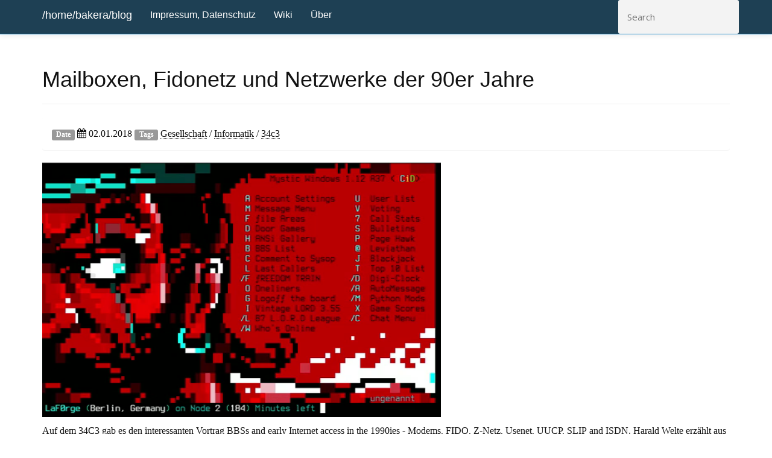

--- FILE ---
content_type: text/html; charset=utf-8
request_url: https://blog.bakera.de/mailboxen-fidonetz-und-netzwerke-der-90er-jahre.html
body_size: 3630
content:
<!DOCTYPE html>
<html lang="de" prefix="og: http://ogp.me/ns# fb: https://www.facebook.com/2008/fbml">
<head>
    <title>Mailboxen, Fidonetz und Netzwerke der 90er Jahre - /home/bakera/blog</title>
    <!-- Using the latest rendering mode for IE -->
    <meta http-equiv="X-UA-Compatible" content="IE=edge">
    <meta charset="utf-8">
    <meta name="viewport" content="width=device-width, initial-scale=1.0">



<link rel="canonical" href="https://blog.bakera.de/mailboxen-fidonetz-und-netzwerke-der-90er-jahre.html">

        <meta name="author" content="marco.bakera" />
        <meta name="keywords" content="Gesellschaft,Informatik,34c3" />
        <meta name="description" content="Auf dem 34C3 gab es den interessanten Vortrag BBSs and early Internet access in the 1990ies - Modems, FIDO, Z-Netz, Usenet, UUCP, SLIP and ISDN. Harald Welte erzählt aus persönlichen Erfahrungen über die frühe Zeit der Modems und Akkustikkoppler der Pre-Internet-Ära. Er erklärt die frühen &#34;Mail&#34;-Programme wie CrossPoint und sinniert …" />

        <meta property="og:site_name" content="/home/bakera/blog" />
        <meta property="og:type" content="article"/>
        <meta property="og:title" content="Mailboxen, Fidonetz und Netzwerke der 90er Jahre"/>
        <meta property="og:url" content="https://blog.bakera.de/mailboxen-fidonetz-und-netzwerke-der-90er-jahre.html"/>
        <meta property="og:description" content="Auf dem 34C3 gab es den interessanten Vortrag BBSs and early Internet access in the 1990ies - Modems, FIDO, Z-Netz, Usenet, UUCP, SLIP and ISDN. Harald Welte erzählt aus persönlichen Erfahrungen über die frühe Zeit der Modems und Akkustikkoppler der Pre-Internet-Ära. Er erklärt die frühen &#34;Mail&#34;-Programme wie CrossPoint und sinniert …"/>
        <meta property="article:published_time" content="2018-01-02" />
            <meta property="article:section" content="Sonstiges" />
            <meta property="article:tag" content="Gesellschaft" />
            <meta property="article:tag" content="Informatik" />
            <meta property="article:tag" content="34c3" />
            <meta property="article:author" content="marco.bakera" />



    <!-- Bootstrap -->
        <link rel="stylesheet" href="https://blog.bakera.de/theme/css/bootstrap.cerulean.min.css" type="text/css"/>
    <link href="https://blog.bakera.de/theme/css/font-awesome.min.css" rel="stylesheet">

    <link href="https://blog.bakera.de/theme/css/pygments/native.css" rel="stylesheet">
    <link href="https://blog.bakera.de/theme/tipuesearch/tipuesearch.css" rel="stylesheet">
    <link rel="stylesheet" href="https://blog.bakera.de/theme/css/style.css" type="text/css"/>
        <link href="https://blog.bakera.de/static/css/custom.css" rel="stylesheet">

        <link href="https://blog.bakera.de/feeds/all.atom.xml" type="application/atom+xml" rel="alternate"
              title="/home/bakera/blog ATOM Feed"/>


</head>
<body>

<a rel="me" href="https://chaos.social/@pintman"></a>

<div class="navbar navbar-default navbar-fixed-top" role="navigation">
    <div class="container">
        <div class="navbar-header">
            <button type="button" class="navbar-toggle" data-toggle="collapse" data-target=".navbar-ex1-collapse">
                <span class="sr-only">Toggle navigation</span>
                <span class="icon-bar"></span>
                <span class="icon-bar"></span>
                <span class="icon-bar"></span>
            </button>
            <a href="https://blog.bakera.de/" class="navbar-brand">
/home/bakera/blog            </a>
        </div>
        <div class="collapse navbar-collapse navbar-ex1-collapse">
            <ul class="nav navbar-nav">
                         <li><a href="https://blog.bakera.de/pages/impressum.html">
                             Impressum, Datenschutz
                          </a></li>
                         <li><a href="https://blog.bakera.de/pages/wiki.html">
                             Wiki
                          </a></li>
                         <li><a href="https://blog.bakera.de/pages/about.html">
                             Über
                          </a></li>
            </ul>
            <ul class="nav navbar-nav navbar-right">
              <li><span>
                <form class="navbar-search" action="/search.html">
                  <input type="text" class="search-query" placeholder="Search" name="q" id="tipue_search_input" required>
                </form></span>
              </li>
            </ul>
        </div>
        <!-- /.navbar-collapse -->
    </div>
</div> <!-- /.navbar -->

<!-- Banner -->
<!-- End Banner -->

<!-- Content Container -->
<div class="container">
    <div class="row">
        <div class="col-lg-12">
    <section id="content">
        <article>
            <header class="page-header">
                <h1>
                    <a href="https://blog.bakera.de/mailboxen-fidonetz-und-netzwerke-der-90er-jahre.html"
                       rel="bookmark"
                       title="Permalink to Mailboxen, Fidonetz und Netzwerke der 90er Jahre">
                        Mailboxen, Fidonetz und Netzwerke der 90er Jahre
                    </a>
                </h1>
            </header>
            <div class="entry-content">
                <div class="panel">
                    <div class="panel-body">
<footer class="post-info">
    <span class="label label-default">Date</span>
    <span class="published">
        <i class="fa fa-calendar"></i><time datetime="2018-01-02T15:14:00+01:00"> 02.01.2018</time>
    </span>





<span class="label label-default">Tags</span>
	<a href="https://blog.bakera.de/tag/gesellschaft.html">Gesellschaft</a>
        /
	<a href="https://blog.bakera.de/tag/informatik.html">Informatik</a>
        /
	<a href="https://blog.bakera.de/tag/34c3.html">34c3</a>
    
</footer><!-- /.post-info -->                    </div>
                </div>
                <p><a class="reference external image-reference" href="https://blog.bakera.de/images/2018/01/Screenshot-2018-1-2-BBSs-and-early-Internet-access-in-the-1990ies.png"><img alt="image0" class="alignnone size-full wp-image-2174" src="https://blog.bakera.de/images/2018/01/Screenshot-2018-1-2-BBSs-and-early-Internet-access-in-the-1990ies.png" style="width: 661px; height: 423px;" /></a></p>
<p>Auf dem 34C3 gab es den interessanten Vortrag <a class="reference external" href="https://media.ccc.de/v/34c3-9034-bbss_and_early_internet_access_in_the_1990ies">BBSs and early Internet
access in the 1990ies - Modems, FIDO, Z-Netz, Usenet, UUCP, SLIP and
ISDN</a>.
Harald Welte erzählt aus persönlichen Erfahrungen über die frühe Zeit
der Modems und Akkustikkoppler der Pre-Internet-Ära. Er erklärt die
frühen &quot;Mail&quot;-Programme wie CrossPoint und sinniert über Features, die
es nicht in die neue Zeit geschafft haben. Ich kann diese Gedanken sehr
gut nachvollziehen. In einer Live-Demo zeigt er aktuelle Mailboxen, über
die man heute noch per Telnet oder sogar Telefonleitung zugreifen kann
und wundert sich, dass diese noch aktiv genutzt werden. Die Seite
<a class="reference external" href="http://telnetbbsguide.com">Telnet BBS Guide</a> stellt eine
ausführliche Sammlung von Mailboxen zusammen.</p>
<p>Besonders spannend fand ich den Gedanken, dass mit dem Einzug des
Internet auch der Grad der Selbständigkeit in der Verwaltung der
Netzinfrastuktur sank. Mailboxenetze wurden damals vonPrivatleuten
organisiert, die ihre Telefonanschlüsse zur Verfügung gestellt und
darüber Nachrichten mit anderen Mailboxen geteilt hatten. Mit dem
Aufkommen von ISPs ging eine Entmündigung einher, die heutzutage,
zumindest teilweise, durch das Freifunkprojekt adressiert wird - jedoch
nicht mit der gleichen Wirkmacht, die ein Fidonetz in den 90er Jahren
entfalten konnte.</p>

            </div>
            <!-- /.entry-content -->
        </article>
    </section>

        </div>
    </div>

    <!-- Tag Cloud-->
    <hr />
    <div class="tagcloud">
            <span class="tag-3">
                <a href="https://blog.bakera.de/tag/tafelbild.html">
                Tafelbild
                </a>
            </span>
            <span class="tag-3">
                <a href="https://blog.bakera.de/tag/chat.html">
                Chat
                </a>
            </span>
            <span class="tag-3">
                <a href="https://blog.bakera.de/tag/server.html">
                server
                </a>
            </span>
            <span class="tag-2">
                <a href="https://blog.bakera.de/tag/python.html">
                python
                </a>
            </span>
            <span class="tag-3">
                <a href="https://blog.bakera.de/tag/gesellschaft.html">
                Gesellschaft
                </a>
            </span>
            <span class="tag-3">
                <a href="https://blog.bakera.de/tag/tv.html">
                TV
                </a>
            </span>
            <span class="tag-2">
                <a href="https://blog.bakera.de/tag/linux.html">
                Linux
                </a>
            </span>
            <span class="tag-2">
                <a href="https://blog.bakera.de/tag/hardware.html">
                hardware
                </a>
            </span>
            <span class="tag-3">
                <a href="https://blog.bakera.de/tag/screencast.html">
                screencast
                </a>
            </span>
            <span class="tag-1">
                <a href="https://blog.bakera.de/tag/film.html">
                film
                </a>
            </span>
            <span class="tag-3">
                <a href="https://blog.bakera.de/tag/windows.html">
                Windows
                </a>
            </span>
            <span class="tag-2">
                <a href="https://blog.bakera.de/tag/comic.html">
                Comic
                </a>
            </span>
            <span class="tag-1">
                <a href="https://blog.bakera.de/tag/linkliste.html">
                Linkliste
                </a>
            </span>
            <span class="tag-3">
                <a href="https://blog.bakera.de/tag/geschichten.html">
                Geschichten
                </a>
            </span>
            <span class="tag-2">
                <a href="https://blog.bakera.de/tag/bloggen.html">
                bloggen
                </a>
            </span>
            <span class="tag-3">
                <a href="https://blog.bakera.de/tag/game-engine.html">
                game-engine
                </a>
            </span>
            <span class="tag-3">
                <a href="https://blog.bakera.de/tag/ctf.html">
                ctf
                </a>
            </span>
            <span class="tag-2">
                <a href="https://blog.bakera.de/tag/raspberrypi.html">
                raspberrypi
                </a>
            </span>
            <span class="tag-3">
                <a href="https://blog.bakera.de/tag/gamejam.html">
                gamejam
                </a>
            </span>
            <span class="tag-3">
                <a href="https://blog.bakera.de/tag/fun.html">
                fun
                </a>
            </span>
            <span class="tag-3">
                <a href="https://blog.bakera.de/tag/twitter.html">
                Twitter
                </a>
            </span>
            <span class="tag-3">
                <a href="https://blog.bakera.de/tag/software.html">
                software
                </a>
            </span>
            <span class="tag-3">
                <a href="https://blog.bakera.de/tag/e-mail.html">
                e-mail
                </a>
            </span>
            <span class="tag-3">
                <a href="https://blog.bakera.de/tag/funktionen.html">
                Funktionen
                </a>
            </span>
            <span class="tag-2">
                <a href="https://blog.bakera.de/tag/importiert.html">
                importiert
                </a>
            </span>
            <span class="tag-3">
                <a href="https://blog.bakera.de/tag/pdf.html">
                pdf
                </a>
            </span>
            <span class="tag-3">
                <a href="https://blog.bakera.de/tag/lernen.html">
                lernen
                </a>
            </span>
            <span class="tag-1">
                <a href="https://blog.bakera.de/tag/bildung.html">
                bildung
                </a>
            </span>
            <span class="tag-3">
                <a href="https://blog.bakera.de/tag/second-life.html">
                Second Life
                </a>
            </span>
            <span class="tag-3">
                <a href="https://blog.bakera.de/tag/termin.html">
                Termin
                </a>
            </span>
            <span class="tag-3">
                <a href="https://blog.bakera.de/tag/sport.html">
                Sport
                </a>
            </span>
            <span class="tag-2">
                <a href="https://blog.bakera.de/tag/admin.html">
                admin
                </a>
            </span>
            <span class="tag-3">
                <a href="https://blog.bakera.de/tag/rss.html">
                RSS
                </a>
            </span>
            <span class="tag-1">
                <a href="https://blog.bakera.de/tag/kunst.html">
                kunst
                </a>
            </span>
            <span class="tag-3">
                <a href="https://blog.bakera.de/tag/cloud.html">
                cloud
                </a>
            </span>
            <span class="tag-1">
                <a href="https://blog.bakera.de/tag/mathe.html">
                Mathe
                </a>
            </span>
            <span class="tag-3">
                <a href="https://blog.bakera.de/tag/esp8266.html">
                esp8266
                </a>
            </span>
            <span class="tag-3">
                <a href="https://blog.bakera.de/tag/hp35s.html">
                HP35s
                </a>
            </span>
            <span class="tag-2">
                <a href="https://blog.bakera.de/tag/audio.html">
                audio
                </a>
            </span>
            <span class="tag-3">
                <a href="https://blog.bakera.de/tag/clonezilla.html">
                Clonezilla
                </a>
            </span>
            <span class="tag-3">
                <a href="https://blog.bakera.de/tag/konferenz.html">
                Konferenz
                </a>
            </span>
            <span class="tag-2">
                <a href="https://blog.bakera.de/tag/wissenschaft.html">
                Wissenschaft
                </a>
            </span>
            <span class="tag-2">
                <a href="https://blog.bakera.de/tag/34c3.html">
                34c3
                </a>
            </span>
            <span class="tag-2">
                <a href="https://blog.bakera.de/tag/das-labor.html">
                das-labor
                </a>
            </span>
            <span class="tag-3">
                <a href="https://blog.bakera.de/tag/podcast.html">
                podcast
                </a>
            </span>
            <span class="tag-2">
                <a href="https://blog.bakera.de/tag/spiele.html">
                Spiele
                </a>
            </span>
            <span class="tag-1">
                <a href="https://blog.bakera.de/tag/programmierung.html">
                programmierung
                </a>
            </span>
            <span class="tag-1">
                <a href="https://blog.bakera.de/tag/tipp.html">
                Tipp
                </a>
            </span>
            <span class="tag-3">
                <a href="https://blog.bakera.de/tag/buch.html">
                buch
                </a>
            </span>
            <span class="tag-3">
                <a href="https://blog.bakera.de/tag/mooc.html">
                mooc
                </a>
            </span>
            <span class="tag-3">
                <a href="https://blog.bakera.de/tag/studium.html">
                Studium
                </a>
            </span>
            <span class="tag-3">
                <a href="https://blog.bakera.de/tag/wiki.html">
                wiki
                </a>
            </span>
            <span class="tag-3">
                <a href="https://blog.bakera.de/tag/kino.html">
                Kino
                </a>
            </span>
            <span class="tag-2">
                <a href="https://blog.bakera.de/tag/tools.html">
                Tools
                </a>
            </span>
            <span class="tag-3">
                <a href="https://blog.bakera.de/tag/git.html">
                git
                </a>
            </span>
            <span class="tag-3">
                <a href="https://blog.bakera.de/tag/text.html">
                Text
                </a>
            </span>
            <span class="tag-3">
                <a href="https://blog.bakera.de/tag/javascript.html">
                JavaScript
                </a>
            </span>
            <span class="tag-2">
                <a href="https://blog.bakera.de/tag/ldl.html">
                ldl
                </a>
            </span>
            <span class="tag-1">
                <a href="https://blog.bakera.de/tag/spass.html">
                Spaß
                </a>
            </span>
            <span class="tag-2">
                <a href="https://blog.bakera.de/tag/ccc.html">
                ccc
                </a>
            </span>
            <span class="tag-1">
                <a href="https://blog.bakera.de/tag/review.html">
                review
                </a>
            </span>
            <span class="tag-3">
                <a href="https://blog.bakera.de/tag/latex.html">
                Latex
                </a>
            </span>
            <span class="tag-3">
                <a href="https://blog.bakera.de/tag/ldlmooc.html">
                ldlmooc
                </a>
            </span>
            <span class="tag-1">
                <a href="https://blog.bakera.de/tag/video.html">
                video
                </a>
            </span>
            <span class="tag-3">
                <a href="https://blog.bakera.de/tag/llm.html">
                llm
                </a>
            </span>
            <span class="tag-3">
                <a href="https://blog.bakera.de/tag/bilder.html">
                Bilder
                </a>
            </span>
            <span class="tag-2">
                <a href="https://blog.bakera.de/tag/taschenrechner.html">
                Taschenrechner
                </a>
            </span>
            <span class="tag-3">
                <a href="https://blog.bakera.de/tag/dortmund.html">
                Dortmund
                </a>
            </span>
            <span class="tag-2">
                <a href="https://blog.bakera.de/tag/hacking.html">
                hacking
                </a>
            </span>
            <span class="tag-3">
                <a href="https://blog.bakera.de/tag/ct.html">
                c't
                </a>
            </span>
            <span class="tag-4">
                <a href="https://blog.bakera.de/tag/39c3.html">
                39c3
                </a>
            </span>
            <span class="tag-3">
                <a href="https://blog.bakera.de/tag/35c3.html">
                35c3
                </a>
            </span>
            <span class="tag-3">
                <a href="https://blog.bakera.de/tag/datenbank.html">
                Datenbank
                </a>
            </span>
            <span class="tag-1">
                <a href="https://blog.bakera.de/tag/informatik.html">
                Informatik
                </a>
            </span>
    </div>
</div>
<!-- End Content Container -->



<footer>
   <div class="container">
      <hr>
      <div class="row">
         <div class="col-xs-10">&copy; 2025 Marco Bakera
            &middot; Powered by <a href="https://github.com/getpelican/pelican-themes/tree/master/pelican-bootstrap3" target="_blank">pelican-bootstrap3</a>,
            <a href="http://docs.getpelican.com/" target="_blank">Pelican</a>,
            <a href="http://getbootstrap.com" target="_blank">Bootstrap</a>         </div>
         <div class="col-xs-2"><p class="pull-right"><i class="fa fa-arrow-up"></i> <a href="#">Back to top</a></p></div>
      </div>
   </div>
</footer>
<script src="https://blog.bakera.de/theme/js/jquery.min.js"></script>

<!-- Include all compiled plugins (below), or include individual files as needed -->
<script src="https://blog.bakera.de/theme/js/bootstrap.min.js"></script>

<!-- Enable responsive features in IE8 with Respond.js (https://github.com/scottjehl/Respond) -->
<script src="https://blog.bakera.de/theme/js/respond.min.js"></script>




</body>
</html>

--- FILE ---
content_type: text/css; charset=utf-8
request_url: https://blog.bakera.de/static/css/custom.css
body_size: 375
content:
/* Custom CSS file */

/*
@font-face {
	font-family: "FontAwesome";
	src: url("../fonts/fontawesome-webfont.eot?#iefix&v=4.7.0") format("embedded-opentype"), url("../fonts/fontawesome-webfont.woff2?v=4.7.0") format("woff2"), url("../fonts/fontawesome-webfont.woff?v=4.7.0") format("woff"), url("../fonts/fontawesome-webfont.ttf?v=4.7.0") format("truetype"), url("../fonts/fontawesome-webfont.svg?v=4.7.0#fontawesomeregular") format("svg");
	font-style: normal;
	font-weight: normal;
}
*/


/* overwriting blockquote in template since font is too big. */
blockquote {
	padding: 10px 20px;
	margin: 0 0 20px;
	font-size: 16px;
	border-left: 5px solid #fffff8;
}

body {
	/* font-family: "Helvetica Neue",Helvetica,Arial,sans-serif; */
	font-family: FontAwesome, Georgia, serif;
	font-size: 16px;	
	line-height: 1.5;
	color: #111111;

	background-color: #ffffff;

}

h1, h2, h3, h4, h5, h6, h7 {
	color: #111111;
}

p {
	/* hyphenation */
	-ms-hyphens: auto;
	-webkit-hyphens: auto;
	hyphens: auto;  
}

.navbar {
	font-family: "Helvetica Neue",Helvetica,Arial,sans-serif;
	background-color: #1e4054;
	background-image: none;
	/*
	background-image: -webkit-linear-gradient(#54b4eb, #2fa4e7 60%, #1d9ce5);
	background-image: -o-linear-gradient(#54b4eb, #2fa4e7 60%, #1d9ce5);
	background-image: -webkit-gradient(linear, left top, left bottom, from(#54b4eb), color-stop(60%, #2fa4e7), to(#1d9ce5));
	background-image: linear-gradient(#5deb54, #2fa4e7 60%, #1d9ce5);
	background-repeat: no-repeat;
	filter: progid:DXImageTransform.Microsoft.gradient(startColorstr='#ff54b4eb', endColorstr='#ff1d9ce5', GradientType=0);
	*/
	border-bottom: 1px solid #178acc;
	-webkit-filter: none;
	filter: none;
	-webkit-box-shadow: 0 1px 10px rgba(0,0,0,0.1);
	box-shadow: 0 1px 10px rgba(0,0,0,0.1);
}

/* part above article and below title */
.panel {
	background-color: #ffffff;
}

/* box with links right to the article */
.well {
	background-color: #ffffff;
}

.tipue_search_content_text {
	font-family: FontAwesome, Georgia, serif;
}
